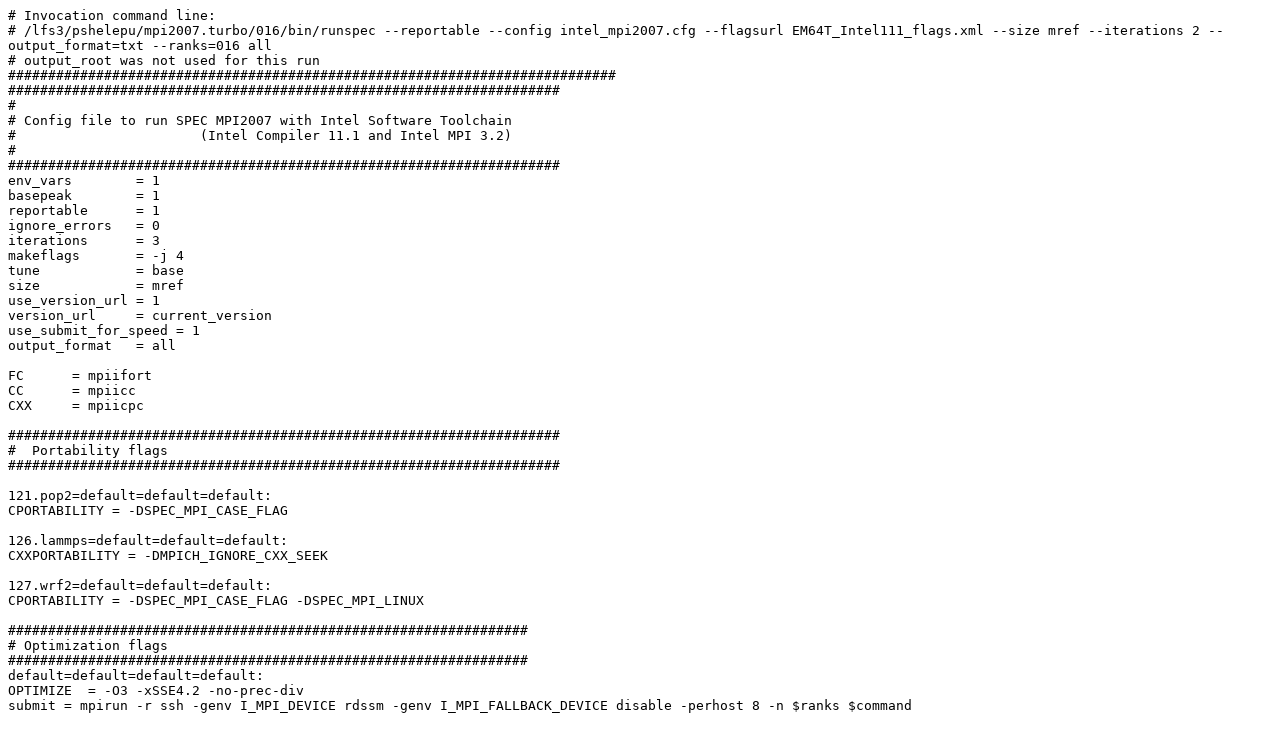

--- FILE ---
content_type: text/plain; charset=UTF-8
request_url: https://open.spec.org/mpi2007/results/res2009q3/mpi2007-20090714-00154.cfg
body_size: 8078
content:
# Invocation command line:
# /lfs3/pshelepu/mpi2007.turbo/016/bin/runspec --reportable --config intel_mpi2007.cfg --flagsurl EM64T_Intel111_flags.xml --size mref --iterations 2 --output_format=txt --ranks=016 all
# output_root was not used for this run
############################################################################
#####################################################################
#
# Config file to run SPEC MPI2007 with Intel Software Toolchain
#                       (Intel Compiler 11.1 and Intel MPI 3.2)
#
#####################################################################
env_vars	= 1
basepeak	= 1
reportable	= 1
ignore_errors	= 0
iterations	= 3
makeflags	= -j 4
tune		= base
size		= mref
use_version_url	= 1
version_url	= current_version
use_submit_for_speed = 1
output_format	= all

FC	= mpiifort
CC	= mpiicc
CXX	= mpiicpc

#####################################################################
#  Portability flags
#####################################################################

121.pop2=default=default=default:
CPORTABILITY = -DSPEC_MPI_CASE_FLAG

126.lammps=default=default=default:
CXXPORTABILITY = -DMPICH_IGNORE_CXX_SEEK

127.wrf2=default=default=default:
CPORTABILITY = -DSPEC_MPI_CASE_FLAG -DSPEC_MPI_LINUX

#################################################################
# Optimization flags
#################################################################
default=default=default=default:
OPTIMIZE  = -O3 -xSSE4.2 -no-prec-div
submit = mpirun -r ssh -genv I_MPI_DEVICE rdssm -genv I_MPI_FALLBACK_DEVICE disable -perhost 8 -n $ranks $command


#################################################################
# Notes
#################################################################
test_sponsor    = Intel Corporation
license_num     = 13
tester          = Pavel Shelepugin
test_date       = Jun-2009
hw_avail        = Jun-2009
sw_avail        = Jun-2009
prepared_by     = Intel Corporation
system_vendor   = Intel Corporation
system_name000  = Endeavor (Intel Xeon X5560, 2.80 GHz, DDR3-1333
system_name001 = MHz, SMT off, Turbo on)

#
# Computation node info
#
node_compute_label = Endeavor Node
node_compute_order = 1
node_compute_count = 2
node_compute_purpose = compute
node_compute_hw_vendor = Intel
node_compute_hw_model = SR1600UR
node_compute_hw_cpu_name = Intel Xeon X5560
node_compute_hw_ncpuorder = 1-2 chips
node_compute_hw_nchips = 2
node_compute_hw_ncores = 8
node_compute_hw_ncoresperchip = 4
node_compute_hw_nthreadspercore = 1
node_compute_hw_cpu_char000= Intel Turbo Boost Technology up to 3.2 GHz, 6.4
node_compute_hw_cpu_char001 = GT/s QPI, Hyper-Threading disabled
node_compute_hw_cpu_mhz = 2800
node_compute_hw_pcache = 32 KB I + 32 KB D on chip per core
node_compute_hw_scache = 256 KB I+D on chip per core
node_compute_hw_tcache = 8 MB I+D on chip per chip, 8 MB shared / 4 cores
node_compute_hw_ocache = None
node_compute_hw_memory = 24 GB (RDIMM 6x4-GB DDR3-1333 MHz)
node_compute_hw_disk = Seagate 400 GB ST3400755SS
node_compute_hw_other = None
node_compute_hw_adapter_ib_model = Mellanox MHQH29-XTC
node_compute_hw_adapter_ib_count = 1
node_compute_hw_adapter_ib_slot_type = PCIe x8 Gen2
node_compute_hw_adapter_ib_data_rate = InfiniBand 4x QDR
node_compute_hw_adapter_ib_ports_used = 1
node_compute_hw_adapter_ib_interconnect = InfiniBand
node_compute_hw_adapter_ib_driver = OFED 1.3.1
node_compute_hw_adapter_ib_firmware = 2.5.9
node_compute_sw_os = Red Hat EL 5.2, kernel 2.6.18-128
node_compute_sw_localfile = Linux/ext2
node_compute_sw_sharedfile = Lustre FS
node_compute_sw_state = Multi-User
node_compute_sw_other = PBS Pro 8.0

#
# Fileserver node info
#
node_fileserver_label = LFS
node_fileserver_order = 2
node_fileserver_count = 8
node_fileserver_purpose = fileserver
node_fileserver_hw_vendor = Intel
node_fileserver_hw_model = SR1560SF
node_fileserver_hw_cpu_name = Intel Xeon E5462
node_fileserver_hw_ncpuorder = 1-2 chips
node_fileserver_hw_nchips = 2
node_fileserver_hw_ncores = 8
node_fileserver_hw_ncoresperchip = 4
node_fileserver_hw_nthreadspercore = 1
node_fileserver_hw_cpu_char = 1600 MHz FSB
node_fileserver_hw_cpu_mhz = 2800
node_fileserver_hw_pcache = 32 KB I + 32 KB D on chip per core
node_fileserver_hw_scache = 12 MB I+D on chip per chip, 6 MB shared / 2 cores
node_fileserver_hw_tcache = None
node_fileserver_hw_ocache = None
node_fileserver_hw_memory = 16 GB DDR2 16x1-GB 667 MHz
node_fileserver_hw_disk = Seagate 250 GB
node_fileserver_hw_other = connected to DDN storage (see General Notes)
node_fileserver_hw_adapter_fs_model = Mellanox MHGH28-XTC
node_fileserver_hw_adapter_fs_count = 1
node_fileserver_hw_adapter_fs_slot_type = PCIe x8 Gen2
node_fileserver_hw_adapter_fs_data_rate = InfiniBand 4x DDR
node_fileserver_hw_adapter_fs_ports_used = 1
node_fileserver_hw_adapter_fs_interconnect = InfiniBand
node_fileserver_hw_adapter_fs_driver = OFED 1.3.1
node_fileserver_hw_adapter_fs_firmware = 2.5.0
node_fileserver_sw_os = Red Hat EL 5.2
node_fileserver_sw_localfile = None
node_fileserver_sw_sharedfile = Lustre FS
node_fileserver_sw_state = Multi-User
node_fileserver_sw_other = None

#
# IB interconnect
#
interconnect_ib_label = IB Switch
interconnect_ib_order = 1
interconnect_ib_purpose = MPI traffic, FS traffic
interconnect_ib_hw_vendor = Mellanox
interconnect_ib_hw_model = Mellanox MTS3600Q-1UNC
interconnect_ib_hw_switch_3600_model = Mellanox MTS3600Q-1UNC
interconnect_ib_hw_switch_3600_count = 46
interconnect_ib_hw_switch_3600_ports = 36
interconnect_ib_hw_topo = Fat tree
interconnect_ib_hw_switch_3600_data_rate = InfiniBand 4x QDR
interconnect_ib_hw_switch_3600_firmware = 7.1.000

#
# Hardware
#
system_class = Homogeneous
max_ranks = 16
max_peak_ranks = 16

#
# Software
#
sw_c_compiler = Intel C++ Compiler 11.1 for Linux
sw_cxx_compiler = Intel C++ Compiler 11.1 for Linux
sw_f_compiler = Intel Fortran Compiler 11.1 for Linux
sw_base_ptrsize = 64-bit
sw_peak_ptrsize = 64-bit
sw_mpi_library = Intel MPI Library 3.2 for Linux
sw_mpi_other = None
sw_preprocessors = No
sw_other000 = Intel MPI Library 3.2 for Linux Multi-Purpose
sw_other001 = Daemon (MPD)

#
# General notes
#
notes_000 = MPI startup command:
notes_005 =   mpirun command was used to start MPI jobs. This command starts
notes_010 =   an independent ring of mpd daemons, launches an MPI job, and shuts
notes_015 =   down the mpd ring upon the job termination.
notes_020 =   The mpirun command automatically detects if an MPI job is submitted
notes_025 =   in a session allocated using a job scheduler (like PBS Pro). In this
notes_030 =   case, the mpirun command extracts the host list from the respective
notes_035 =   environment and uses these nodes automatically.
notes_040 =
notes_045 = BIOS settings:
notes_050 =   Intel Hyper-Threading Technology (SMT): Disabled (default is Enabled)
notes_055 =   Intel Turbo Boost Technology (Turbo)  : Enabled (default is Enabled)
notes_060 =
notes_065 = RAM configuration:
notes_070 =   Compute nodes have 1x4-GB RDIMM on each memory channel.
notes_075 =
notes_080 = Network:
notes_085 =   Forty six 36-port switches: 18 core switches and 28 leaf switches.
notes_090 =   Each leaf has one link to each core. Remaining 18 ports on 25 of 28 leafs
notes_095 =   are used for compute nodes. On the remaining 3 leafs the ports are used
notes_100 =   for FS nodes and other peripherals.
notes_105 =
notes_110 = Fileserver:
notes_115 =   Intel SR1560SF systems connected via IB to DataDirect Networks S2A9900
notes_120 =   storage which is: 160 disks, 300GB/disk, 48TB total, 35TB available.
notes_125 =
notes_130 = PBS Pro was used for job submission. It has no impact on performance.
notes_135 =   Can be found at: http://www.altair.com
notes_140 =
notes_145 = Lustre File System 1.6.6 was used. Download from:
notes_150 =   http://www.sun.com/software/products/lustre



# The following section was added automatically, and contains settings that
# did not appear in the original configuration file, but were added to the
# raw file after the run.
default:
flagsurl000 = http://www.spec.org/mpi2007/flags/EM64T_Intel111_flags.xml
